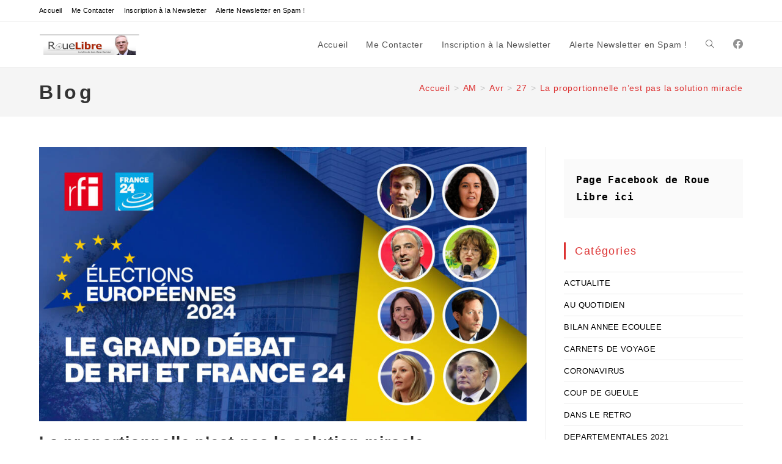

--- FILE ---
content_type: text/html; charset=utf-8
request_url: https://www.google.com/recaptcha/api2/anchor?ar=1&k=6Lc7PaQUAAAAAEH6LaJWpxOCcuvnjzw06FhkSL46&co=aHR0cHM6Ly9qZWFubWFyaWVkYXJtaWFuLmZyOjQ0Mw..&hl=en&v=N67nZn4AqZkNcbeMu4prBgzg&size=compact&anchor-ms=20000&execute-ms=30000&cb=kay5dyt67k7z
body_size: 49354
content:
<!DOCTYPE HTML><html dir="ltr" lang="en"><head><meta http-equiv="Content-Type" content="text/html; charset=UTF-8">
<meta http-equiv="X-UA-Compatible" content="IE=edge">
<title>reCAPTCHA</title>
<style type="text/css">
/* cyrillic-ext */
@font-face {
  font-family: 'Roboto';
  font-style: normal;
  font-weight: 400;
  font-stretch: 100%;
  src: url(//fonts.gstatic.com/s/roboto/v48/KFO7CnqEu92Fr1ME7kSn66aGLdTylUAMa3GUBHMdazTgWw.woff2) format('woff2');
  unicode-range: U+0460-052F, U+1C80-1C8A, U+20B4, U+2DE0-2DFF, U+A640-A69F, U+FE2E-FE2F;
}
/* cyrillic */
@font-face {
  font-family: 'Roboto';
  font-style: normal;
  font-weight: 400;
  font-stretch: 100%;
  src: url(//fonts.gstatic.com/s/roboto/v48/KFO7CnqEu92Fr1ME7kSn66aGLdTylUAMa3iUBHMdazTgWw.woff2) format('woff2');
  unicode-range: U+0301, U+0400-045F, U+0490-0491, U+04B0-04B1, U+2116;
}
/* greek-ext */
@font-face {
  font-family: 'Roboto';
  font-style: normal;
  font-weight: 400;
  font-stretch: 100%;
  src: url(//fonts.gstatic.com/s/roboto/v48/KFO7CnqEu92Fr1ME7kSn66aGLdTylUAMa3CUBHMdazTgWw.woff2) format('woff2');
  unicode-range: U+1F00-1FFF;
}
/* greek */
@font-face {
  font-family: 'Roboto';
  font-style: normal;
  font-weight: 400;
  font-stretch: 100%;
  src: url(//fonts.gstatic.com/s/roboto/v48/KFO7CnqEu92Fr1ME7kSn66aGLdTylUAMa3-UBHMdazTgWw.woff2) format('woff2');
  unicode-range: U+0370-0377, U+037A-037F, U+0384-038A, U+038C, U+038E-03A1, U+03A3-03FF;
}
/* math */
@font-face {
  font-family: 'Roboto';
  font-style: normal;
  font-weight: 400;
  font-stretch: 100%;
  src: url(//fonts.gstatic.com/s/roboto/v48/KFO7CnqEu92Fr1ME7kSn66aGLdTylUAMawCUBHMdazTgWw.woff2) format('woff2');
  unicode-range: U+0302-0303, U+0305, U+0307-0308, U+0310, U+0312, U+0315, U+031A, U+0326-0327, U+032C, U+032F-0330, U+0332-0333, U+0338, U+033A, U+0346, U+034D, U+0391-03A1, U+03A3-03A9, U+03B1-03C9, U+03D1, U+03D5-03D6, U+03F0-03F1, U+03F4-03F5, U+2016-2017, U+2034-2038, U+203C, U+2040, U+2043, U+2047, U+2050, U+2057, U+205F, U+2070-2071, U+2074-208E, U+2090-209C, U+20D0-20DC, U+20E1, U+20E5-20EF, U+2100-2112, U+2114-2115, U+2117-2121, U+2123-214F, U+2190, U+2192, U+2194-21AE, U+21B0-21E5, U+21F1-21F2, U+21F4-2211, U+2213-2214, U+2216-22FF, U+2308-230B, U+2310, U+2319, U+231C-2321, U+2336-237A, U+237C, U+2395, U+239B-23B7, U+23D0, U+23DC-23E1, U+2474-2475, U+25AF, U+25B3, U+25B7, U+25BD, U+25C1, U+25CA, U+25CC, U+25FB, U+266D-266F, U+27C0-27FF, U+2900-2AFF, U+2B0E-2B11, U+2B30-2B4C, U+2BFE, U+3030, U+FF5B, U+FF5D, U+1D400-1D7FF, U+1EE00-1EEFF;
}
/* symbols */
@font-face {
  font-family: 'Roboto';
  font-style: normal;
  font-weight: 400;
  font-stretch: 100%;
  src: url(//fonts.gstatic.com/s/roboto/v48/KFO7CnqEu92Fr1ME7kSn66aGLdTylUAMaxKUBHMdazTgWw.woff2) format('woff2');
  unicode-range: U+0001-000C, U+000E-001F, U+007F-009F, U+20DD-20E0, U+20E2-20E4, U+2150-218F, U+2190, U+2192, U+2194-2199, U+21AF, U+21E6-21F0, U+21F3, U+2218-2219, U+2299, U+22C4-22C6, U+2300-243F, U+2440-244A, U+2460-24FF, U+25A0-27BF, U+2800-28FF, U+2921-2922, U+2981, U+29BF, U+29EB, U+2B00-2BFF, U+4DC0-4DFF, U+FFF9-FFFB, U+10140-1018E, U+10190-1019C, U+101A0, U+101D0-101FD, U+102E0-102FB, U+10E60-10E7E, U+1D2C0-1D2D3, U+1D2E0-1D37F, U+1F000-1F0FF, U+1F100-1F1AD, U+1F1E6-1F1FF, U+1F30D-1F30F, U+1F315, U+1F31C, U+1F31E, U+1F320-1F32C, U+1F336, U+1F378, U+1F37D, U+1F382, U+1F393-1F39F, U+1F3A7-1F3A8, U+1F3AC-1F3AF, U+1F3C2, U+1F3C4-1F3C6, U+1F3CA-1F3CE, U+1F3D4-1F3E0, U+1F3ED, U+1F3F1-1F3F3, U+1F3F5-1F3F7, U+1F408, U+1F415, U+1F41F, U+1F426, U+1F43F, U+1F441-1F442, U+1F444, U+1F446-1F449, U+1F44C-1F44E, U+1F453, U+1F46A, U+1F47D, U+1F4A3, U+1F4B0, U+1F4B3, U+1F4B9, U+1F4BB, U+1F4BF, U+1F4C8-1F4CB, U+1F4D6, U+1F4DA, U+1F4DF, U+1F4E3-1F4E6, U+1F4EA-1F4ED, U+1F4F7, U+1F4F9-1F4FB, U+1F4FD-1F4FE, U+1F503, U+1F507-1F50B, U+1F50D, U+1F512-1F513, U+1F53E-1F54A, U+1F54F-1F5FA, U+1F610, U+1F650-1F67F, U+1F687, U+1F68D, U+1F691, U+1F694, U+1F698, U+1F6AD, U+1F6B2, U+1F6B9-1F6BA, U+1F6BC, U+1F6C6-1F6CF, U+1F6D3-1F6D7, U+1F6E0-1F6EA, U+1F6F0-1F6F3, U+1F6F7-1F6FC, U+1F700-1F7FF, U+1F800-1F80B, U+1F810-1F847, U+1F850-1F859, U+1F860-1F887, U+1F890-1F8AD, U+1F8B0-1F8BB, U+1F8C0-1F8C1, U+1F900-1F90B, U+1F93B, U+1F946, U+1F984, U+1F996, U+1F9E9, U+1FA00-1FA6F, U+1FA70-1FA7C, U+1FA80-1FA89, U+1FA8F-1FAC6, U+1FACE-1FADC, U+1FADF-1FAE9, U+1FAF0-1FAF8, U+1FB00-1FBFF;
}
/* vietnamese */
@font-face {
  font-family: 'Roboto';
  font-style: normal;
  font-weight: 400;
  font-stretch: 100%;
  src: url(//fonts.gstatic.com/s/roboto/v48/KFO7CnqEu92Fr1ME7kSn66aGLdTylUAMa3OUBHMdazTgWw.woff2) format('woff2');
  unicode-range: U+0102-0103, U+0110-0111, U+0128-0129, U+0168-0169, U+01A0-01A1, U+01AF-01B0, U+0300-0301, U+0303-0304, U+0308-0309, U+0323, U+0329, U+1EA0-1EF9, U+20AB;
}
/* latin-ext */
@font-face {
  font-family: 'Roboto';
  font-style: normal;
  font-weight: 400;
  font-stretch: 100%;
  src: url(//fonts.gstatic.com/s/roboto/v48/KFO7CnqEu92Fr1ME7kSn66aGLdTylUAMa3KUBHMdazTgWw.woff2) format('woff2');
  unicode-range: U+0100-02BA, U+02BD-02C5, U+02C7-02CC, U+02CE-02D7, U+02DD-02FF, U+0304, U+0308, U+0329, U+1D00-1DBF, U+1E00-1E9F, U+1EF2-1EFF, U+2020, U+20A0-20AB, U+20AD-20C0, U+2113, U+2C60-2C7F, U+A720-A7FF;
}
/* latin */
@font-face {
  font-family: 'Roboto';
  font-style: normal;
  font-weight: 400;
  font-stretch: 100%;
  src: url(//fonts.gstatic.com/s/roboto/v48/KFO7CnqEu92Fr1ME7kSn66aGLdTylUAMa3yUBHMdazQ.woff2) format('woff2');
  unicode-range: U+0000-00FF, U+0131, U+0152-0153, U+02BB-02BC, U+02C6, U+02DA, U+02DC, U+0304, U+0308, U+0329, U+2000-206F, U+20AC, U+2122, U+2191, U+2193, U+2212, U+2215, U+FEFF, U+FFFD;
}
/* cyrillic-ext */
@font-face {
  font-family: 'Roboto';
  font-style: normal;
  font-weight: 500;
  font-stretch: 100%;
  src: url(//fonts.gstatic.com/s/roboto/v48/KFO7CnqEu92Fr1ME7kSn66aGLdTylUAMa3GUBHMdazTgWw.woff2) format('woff2');
  unicode-range: U+0460-052F, U+1C80-1C8A, U+20B4, U+2DE0-2DFF, U+A640-A69F, U+FE2E-FE2F;
}
/* cyrillic */
@font-face {
  font-family: 'Roboto';
  font-style: normal;
  font-weight: 500;
  font-stretch: 100%;
  src: url(//fonts.gstatic.com/s/roboto/v48/KFO7CnqEu92Fr1ME7kSn66aGLdTylUAMa3iUBHMdazTgWw.woff2) format('woff2');
  unicode-range: U+0301, U+0400-045F, U+0490-0491, U+04B0-04B1, U+2116;
}
/* greek-ext */
@font-face {
  font-family: 'Roboto';
  font-style: normal;
  font-weight: 500;
  font-stretch: 100%;
  src: url(//fonts.gstatic.com/s/roboto/v48/KFO7CnqEu92Fr1ME7kSn66aGLdTylUAMa3CUBHMdazTgWw.woff2) format('woff2');
  unicode-range: U+1F00-1FFF;
}
/* greek */
@font-face {
  font-family: 'Roboto';
  font-style: normal;
  font-weight: 500;
  font-stretch: 100%;
  src: url(//fonts.gstatic.com/s/roboto/v48/KFO7CnqEu92Fr1ME7kSn66aGLdTylUAMa3-UBHMdazTgWw.woff2) format('woff2');
  unicode-range: U+0370-0377, U+037A-037F, U+0384-038A, U+038C, U+038E-03A1, U+03A3-03FF;
}
/* math */
@font-face {
  font-family: 'Roboto';
  font-style: normal;
  font-weight: 500;
  font-stretch: 100%;
  src: url(//fonts.gstatic.com/s/roboto/v48/KFO7CnqEu92Fr1ME7kSn66aGLdTylUAMawCUBHMdazTgWw.woff2) format('woff2');
  unicode-range: U+0302-0303, U+0305, U+0307-0308, U+0310, U+0312, U+0315, U+031A, U+0326-0327, U+032C, U+032F-0330, U+0332-0333, U+0338, U+033A, U+0346, U+034D, U+0391-03A1, U+03A3-03A9, U+03B1-03C9, U+03D1, U+03D5-03D6, U+03F0-03F1, U+03F4-03F5, U+2016-2017, U+2034-2038, U+203C, U+2040, U+2043, U+2047, U+2050, U+2057, U+205F, U+2070-2071, U+2074-208E, U+2090-209C, U+20D0-20DC, U+20E1, U+20E5-20EF, U+2100-2112, U+2114-2115, U+2117-2121, U+2123-214F, U+2190, U+2192, U+2194-21AE, U+21B0-21E5, U+21F1-21F2, U+21F4-2211, U+2213-2214, U+2216-22FF, U+2308-230B, U+2310, U+2319, U+231C-2321, U+2336-237A, U+237C, U+2395, U+239B-23B7, U+23D0, U+23DC-23E1, U+2474-2475, U+25AF, U+25B3, U+25B7, U+25BD, U+25C1, U+25CA, U+25CC, U+25FB, U+266D-266F, U+27C0-27FF, U+2900-2AFF, U+2B0E-2B11, U+2B30-2B4C, U+2BFE, U+3030, U+FF5B, U+FF5D, U+1D400-1D7FF, U+1EE00-1EEFF;
}
/* symbols */
@font-face {
  font-family: 'Roboto';
  font-style: normal;
  font-weight: 500;
  font-stretch: 100%;
  src: url(//fonts.gstatic.com/s/roboto/v48/KFO7CnqEu92Fr1ME7kSn66aGLdTylUAMaxKUBHMdazTgWw.woff2) format('woff2');
  unicode-range: U+0001-000C, U+000E-001F, U+007F-009F, U+20DD-20E0, U+20E2-20E4, U+2150-218F, U+2190, U+2192, U+2194-2199, U+21AF, U+21E6-21F0, U+21F3, U+2218-2219, U+2299, U+22C4-22C6, U+2300-243F, U+2440-244A, U+2460-24FF, U+25A0-27BF, U+2800-28FF, U+2921-2922, U+2981, U+29BF, U+29EB, U+2B00-2BFF, U+4DC0-4DFF, U+FFF9-FFFB, U+10140-1018E, U+10190-1019C, U+101A0, U+101D0-101FD, U+102E0-102FB, U+10E60-10E7E, U+1D2C0-1D2D3, U+1D2E0-1D37F, U+1F000-1F0FF, U+1F100-1F1AD, U+1F1E6-1F1FF, U+1F30D-1F30F, U+1F315, U+1F31C, U+1F31E, U+1F320-1F32C, U+1F336, U+1F378, U+1F37D, U+1F382, U+1F393-1F39F, U+1F3A7-1F3A8, U+1F3AC-1F3AF, U+1F3C2, U+1F3C4-1F3C6, U+1F3CA-1F3CE, U+1F3D4-1F3E0, U+1F3ED, U+1F3F1-1F3F3, U+1F3F5-1F3F7, U+1F408, U+1F415, U+1F41F, U+1F426, U+1F43F, U+1F441-1F442, U+1F444, U+1F446-1F449, U+1F44C-1F44E, U+1F453, U+1F46A, U+1F47D, U+1F4A3, U+1F4B0, U+1F4B3, U+1F4B9, U+1F4BB, U+1F4BF, U+1F4C8-1F4CB, U+1F4D6, U+1F4DA, U+1F4DF, U+1F4E3-1F4E6, U+1F4EA-1F4ED, U+1F4F7, U+1F4F9-1F4FB, U+1F4FD-1F4FE, U+1F503, U+1F507-1F50B, U+1F50D, U+1F512-1F513, U+1F53E-1F54A, U+1F54F-1F5FA, U+1F610, U+1F650-1F67F, U+1F687, U+1F68D, U+1F691, U+1F694, U+1F698, U+1F6AD, U+1F6B2, U+1F6B9-1F6BA, U+1F6BC, U+1F6C6-1F6CF, U+1F6D3-1F6D7, U+1F6E0-1F6EA, U+1F6F0-1F6F3, U+1F6F7-1F6FC, U+1F700-1F7FF, U+1F800-1F80B, U+1F810-1F847, U+1F850-1F859, U+1F860-1F887, U+1F890-1F8AD, U+1F8B0-1F8BB, U+1F8C0-1F8C1, U+1F900-1F90B, U+1F93B, U+1F946, U+1F984, U+1F996, U+1F9E9, U+1FA00-1FA6F, U+1FA70-1FA7C, U+1FA80-1FA89, U+1FA8F-1FAC6, U+1FACE-1FADC, U+1FADF-1FAE9, U+1FAF0-1FAF8, U+1FB00-1FBFF;
}
/* vietnamese */
@font-face {
  font-family: 'Roboto';
  font-style: normal;
  font-weight: 500;
  font-stretch: 100%;
  src: url(//fonts.gstatic.com/s/roboto/v48/KFO7CnqEu92Fr1ME7kSn66aGLdTylUAMa3OUBHMdazTgWw.woff2) format('woff2');
  unicode-range: U+0102-0103, U+0110-0111, U+0128-0129, U+0168-0169, U+01A0-01A1, U+01AF-01B0, U+0300-0301, U+0303-0304, U+0308-0309, U+0323, U+0329, U+1EA0-1EF9, U+20AB;
}
/* latin-ext */
@font-face {
  font-family: 'Roboto';
  font-style: normal;
  font-weight: 500;
  font-stretch: 100%;
  src: url(//fonts.gstatic.com/s/roboto/v48/KFO7CnqEu92Fr1ME7kSn66aGLdTylUAMa3KUBHMdazTgWw.woff2) format('woff2');
  unicode-range: U+0100-02BA, U+02BD-02C5, U+02C7-02CC, U+02CE-02D7, U+02DD-02FF, U+0304, U+0308, U+0329, U+1D00-1DBF, U+1E00-1E9F, U+1EF2-1EFF, U+2020, U+20A0-20AB, U+20AD-20C0, U+2113, U+2C60-2C7F, U+A720-A7FF;
}
/* latin */
@font-face {
  font-family: 'Roboto';
  font-style: normal;
  font-weight: 500;
  font-stretch: 100%;
  src: url(//fonts.gstatic.com/s/roboto/v48/KFO7CnqEu92Fr1ME7kSn66aGLdTylUAMa3yUBHMdazQ.woff2) format('woff2');
  unicode-range: U+0000-00FF, U+0131, U+0152-0153, U+02BB-02BC, U+02C6, U+02DA, U+02DC, U+0304, U+0308, U+0329, U+2000-206F, U+20AC, U+2122, U+2191, U+2193, U+2212, U+2215, U+FEFF, U+FFFD;
}
/* cyrillic-ext */
@font-face {
  font-family: 'Roboto';
  font-style: normal;
  font-weight: 900;
  font-stretch: 100%;
  src: url(//fonts.gstatic.com/s/roboto/v48/KFO7CnqEu92Fr1ME7kSn66aGLdTylUAMa3GUBHMdazTgWw.woff2) format('woff2');
  unicode-range: U+0460-052F, U+1C80-1C8A, U+20B4, U+2DE0-2DFF, U+A640-A69F, U+FE2E-FE2F;
}
/* cyrillic */
@font-face {
  font-family: 'Roboto';
  font-style: normal;
  font-weight: 900;
  font-stretch: 100%;
  src: url(//fonts.gstatic.com/s/roboto/v48/KFO7CnqEu92Fr1ME7kSn66aGLdTylUAMa3iUBHMdazTgWw.woff2) format('woff2');
  unicode-range: U+0301, U+0400-045F, U+0490-0491, U+04B0-04B1, U+2116;
}
/* greek-ext */
@font-face {
  font-family: 'Roboto';
  font-style: normal;
  font-weight: 900;
  font-stretch: 100%;
  src: url(//fonts.gstatic.com/s/roboto/v48/KFO7CnqEu92Fr1ME7kSn66aGLdTylUAMa3CUBHMdazTgWw.woff2) format('woff2');
  unicode-range: U+1F00-1FFF;
}
/* greek */
@font-face {
  font-family: 'Roboto';
  font-style: normal;
  font-weight: 900;
  font-stretch: 100%;
  src: url(//fonts.gstatic.com/s/roboto/v48/KFO7CnqEu92Fr1ME7kSn66aGLdTylUAMa3-UBHMdazTgWw.woff2) format('woff2');
  unicode-range: U+0370-0377, U+037A-037F, U+0384-038A, U+038C, U+038E-03A1, U+03A3-03FF;
}
/* math */
@font-face {
  font-family: 'Roboto';
  font-style: normal;
  font-weight: 900;
  font-stretch: 100%;
  src: url(//fonts.gstatic.com/s/roboto/v48/KFO7CnqEu92Fr1ME7kSn66aGLdTylUAMawCUBHMdazTgWw.woff2) format('woff2');
  unicode-range: U+0302-0303, U+0305, U+0307-0308, U+0310, U+0312, U+0315, U+031A, U+0326-0327, U+032C, U+032F-0330, U+0332-0333, U+0338, U+033A, U+0346, U+034D, U+0391-03A1, U+03A3-03A9, U+03B1-03C9, U+03D1, U+03D5-03D6, U+03F0-03F1, U+03F4-03F5, U+2016-2017, U+2034-2038, U+203C, U+2040, U+2043, U+2047, U+2050, U+2057, U+205F, U+2070-2071, U+2074-208E, U+2090-209C, U+20D0-20DC, U+20E1, U+20E5-20EF, U+2100-2112, U+2114-2115, U+2117-2121, U+2123-214F, U+2190, U+2192, U+2194-21AE, U+21B0-21E5, U+21F1-21F2, U+21F4-2211, U+2213-2214, U+2216-22FF, U+2308-230B, U+2310, U+2319, U+231C-2321, U+2336-237A, U+237C, U+2395, U+239B-23B7, U+23D0, U+23DC-23E1, U+2474-2475, U+25AF, U+25B3, U+25B7, U+25BD, U+25C1, U+25CA, U+25CC, U+25FB, U+266D-266F, U+27C0-27FF, U+2900-2AFF, U+2B0E-2B11, U+2B30-2B4C, U+2BFE, U+3030, U+FF5B, U+FF5D, U+1D400-1D7FF, U+1EE00-1EEFF;
}
/* symbols */
@font-face {
  font-family: 'Roboto';
  font-style: normal;
  font-weight: 900;
  font-stretch: 100%;
  src: url(//fonts.gstatic.com/s/roboto/v48/KFO7CnqEu92Fr1ME7kSn66aGLdTylUAMaxKUBHMdazTgWw.woff2) format('woff2');
  unicode-range: U+0001-000C, U+000E-001F, U+007F-009F, U+20DD-20E0, U+20E2-20E4, U+2150-218F, U+2190, U+2192, U+2194-2199, U+21AF, U+21E6-21F0, U+21F3, U+2218-2219, U+2299, U+22C4-22C6, U+2300-243F, U+2440-244A, U+2460-24FF, U+25A0-27BF, U+2800-28FF, U+2921-2922, U+2981, U+29BF, U+29EB, U+2B00-2BFF, U+4DC0-4DFF, U+FFF9-FFFB, U+10140-1018E, U+10190-1019C, U+101A0, U+101D0-101FD, U+102E0-102FB, U+10E60-10E7E, U+1D2C0-1D2D3, U+1D2E0-1D37F, U+1F000-1F0FF, U+1F100-1F1AD, U+1F1E6-1F1FF, U+1F30D-1F30F, U+1F315, U+1F31C, U+1F31E, U+1F320-1F32C, U+1F336, U+1F378, U+1F37D, U+1F382, U+1F393-1F39F, U+1F3A7-1F3A8, U+1F3AC-1F3AF, U+1F3C2, U+1F3C4-1F3C6, U+1F3CA-1F3CE, U+1F3D4-1F3E0, U+1F3ED, U+1F3F1-1F3F3, U+1F3F5-1F3F7, U+1F408, U+1F415, U+1F41F, U+1F426, U+1F43F, U+1F441-1F442, U+1F444, U+1F446-1F449, U+1F44C-1F44E, U+1F453, U+1F46A, U+1F47D, U+1F4A3, U+1F4B0, U+1F4B3, U+1F4B9, U+1F4BB, U+1F4BF, U+1F4C8-1F4CB, U+1F4D6, U+1F4DA, U+1F4DF, U+1F4E3-1F4E6, U+1F4EA-1F4ED, U+1F4F7, U+1F4F9-1F4FB, U+1F4FD-1F4FE, U+1F503, U+1F507-1F50B, U+1F50D, U+1F512-1F513, U+1F53E-1F54A, U+1F54F-1F5FA, U+1F610, U+1F650-1F67F, U+1F687, U+1F68D, U+1F691, U+1F694, U+1F698, U+1F6AD, U+1F6B2, U+1F6B9-1F6BA, U+1F6BC, U+1F6C6-1F6CF, U+1F6D3-1F6D7, U+1F6E0-1F6EA, U+1F6F0-1F6F3, U+1F6F7-1F6FC, U+1F700-1F7FF, U+1F800-1F80B, U+1F810-1F847, U+1F850-1F859, U+1F860-1F887, U+1F890-1F8AD, U+1F8B0-1F8BB, U+1F8C0-1F8C1, U+1F900-1F90B, U+1F93B, U+1F946, U+1F984, U+1F996, U+1F9E9, U+1FA00-1FA6F, U+1FA70-1FA7C, U+1FA80-1FA89, U+1FA8F-1FAC6, U+1FACE-1FADC, U+1FADF-1FAE9, U+1FAF0-1FAF8, U+1FB00-1FBFF;
}
/* vietnamese */
@font-face {
  font-family: 'Roboto';
  font-style: normal;
  font-weight: 900;
  font-stretch: 100%;
  src: url(//fonts.gstatic.com/s/roboto/v48/KFO7CnqEu92Fr1ME7kSn66aGLdTylUAMa3OUBHMdazTgWw.woff2) format('woff2');
  unicode-range: U+0102-0103, U+0110-0111, U+0128-0129, U+0168-0169, U+01A0-01A1, U+01AF-01B0, U+0300-0301, U+0303-0304, U+0308-0309, U+0323, U+0329, U+1EA0-1EF9, U+20AB;
}
/* latin-ext */
@font-face {
  font-family: 'Roboto';
  font-style: normal;
  font-weight: 900;
  font-stretch: 100%;
  src: url(//fonts.gstatic.com/s/roboto/v48/KFO7CnqEu92Fr1ME7kSn66aGLdTylUAMa3KUBHMdazTgWw.woff2) format('woff2');
  unicode-range: U+0100-02BA, U+02BD-02C5, U+02C7-02CC, U+02CE-02D7, U+02DD-02FF, U+0304, U+0308, U+0329, U+1D00-1DBF, U+1E00-1E9F, U+1EF2-1EFF, U+2020, U+20A0-20AB, U+20AD-20C0, U+2113, U+2C60-2C7F, U+A720-A7FF;
}
/* latin */
@font-face {
  font-family: 'Roboto';
  font-style: normal;
  font-weight: 900;
  font-stretch: 100%;
  src: url(//fonts.gstatic.com/s/roboto/v48/KFO7CnqEu92Fr1ME7kSn66aGLdTylUAMa3yUBHMdazQ.woff2) format('woff2');
  unicode-range: U+0000-00FF, U+0131, U+0152-0153, U+02BB-02BC, U+02C6, U+02DA, U+02DC, U+0304, U+0308, U+0329, U+2000-206F, U+20AC, U+2122, U+2191, U+2193, U+2212, U+2215, U+FEFF, U+FFFD;
}

</style>
<link rel="stylesheet" type="text/css" href="https://www.gstatic.com/recaptcha/releases/N67nZn4AqZkNcbeMu4prBgzg/styles__ltr.css">
<script nonce="HTf1X7T-gNHu90qpaRcRlg" type="text/javascript">window['__recaptcha_api'] = 'https://www.google.com/recaptcha/api2/';</script>
<script type="text/javascript" src="https://www.gstatic.com/recaptcha/releases/N67nZn4AqZkNcbeMu4prBgzg/recaptcha__en.js" nonce="HTf1X7T-gNHu90qpaRcRlg">
      
    </script></head>
<body><div id="rc-anchor-alert" class="rc-anchor-alert"></div>
<input type="hidden" id="recaptcha-token" value="[base64]">
<script type="text/javascript" nonce="HTf1X7T-gNHu90qpaRcRlg">
      recaptcha.anchor.Main.init("[\x22ainput\x22,[\x22bgdata\x22,\x22\x22,\[base64]/[base64]/[base64]/[base64]/[base64]/[base64]/KGcoTywyNTMsTy5PKSxVRyhPLEMpKTpnKE8sMjUzLEMpLE8pKSxsKSksTykpfSxieT1mdW5jdGlvbihDLE8sdSxsKXtmb3IobD0odT1SKEMpLDApO08+MDtPLS0pbD1sPDw4fFooQyk7ZyhDLHUsbCl9LFVHPWZ1bmN0aW9uKEMsTyl7Qy5pLmxlbmd0aD4xMDQ/[base64]/[base64]/[base64]/[base64]/[base64]/[base64]/[base64]\\u003d\x22,\[base64]\\u003d\x22,\[base64]/ChWTDkmvDmsOHWRQBRsKJw4VLw5TDslPDrsO6E8KiXDTDpn7Ds8K4I8OMCXMRw6guSsOVwp48G8OlCAYhwpvCncOrwpBDwqY1a37DrlsywrrDjsKTwr7DpsKNwo9nADPCl8KCN34swqnDkMKWITEIIcO2woHCnhrDqcOvRGQgwqfCosKpGMO6U0DCpsO3w7/DkMK0w4HDu25ew5NmUCxTw5tFaGMqE1rDi8O1K13ClFfCi3jDpMObCHPCi8K+Pg/Cim/Cj1hyPMODwpbCj3DDtWwVAU7Djl3Dq8KMwoM5GkYwfMORUMK0wrXCpsOHGibDmhTDqsOGKcOQwqnDuMKHcE3Dh2DDjw1iwrzCpcOLGsOucw1mY27CtcKKJMOSG8KjE3nCosKXNsK9eyHDqS/Dj8ObAMKwwo11wpPCm8Oew7rDshwbP2nDvVInwq3CusKdVcKnwoTDjyzCpcKOwrjDp8K5KWfCtcOWLHo9w4k5NkbCo8OHw53Dq8OLOWNVw7wrw6rDg0Few7waakrCuAh5w4/DpWvDghHDjsK4XjHDuMOlwrjDnsK/w4Y2TyEjw7ELLcOgc8OUCHrCpMKzwpTCuMO6MMOswqs5DcOJwqnCu8K6w49UFcKEUsKjTRXCh8OjwqEuwq1nwpvDj27ChMOcw6PCqyLDocKjwrDDqsKBMsOaZUpCw7vCuQ4oSsKOwo/Dh8K/w4DCssKJd8KFw4HDlsK3CcO7wrjDo8K5wqPDo0MtG0cPw7/CohPCt0Aww6Y6HyhXwpYVdsOTwog/wpHDhsK+D8K4FURGe3PCnsO6MQ9+VMK0wqgSJcOOw43DrU4lfcKGA8ONw7bDqzLDvMOlw7dLGcOLw5HDgxJ9wrfCtsO2wrcRATtYScOObQDCo34/wrYEw4TCviDCjynDvMKow4c1wq3DtlbCmMKNw5HCkjDDm8KbScOkw5EFf2LCscKlRRQ2wrNHw5/CnMKkw4bDq8OoZ8KDwp9BbhrDrsOgWcKvScOqeMO/wqHChyXCscKxw7fCrWROKEM9w61QRzHCpsK1AU1BBXFNw7pHw77Ct8OsMj3Cl8OODGrDgMOIw5PCi3zCqsKoZMKPcMKowqd/wpo1w5/DhR/ConvClMKYw6drZkVpM8KGwoLDgFLDscK8HD3DtHsuwpbCtcOHwpYQworCqMOTwq/DqSjDiHoyUX/CgSt7VsKiesOmw5Ape8KPTsOAM2Z8w5jChsOGTCnCksKcwpopeWDDucOdw6tRwqcrA8OxBcK+PgLCtWN7P8KvwrTDrztQe8OHPsKjw4sbTMORwo4+Ai8BwpAIMk3Cm8O/w6pnSwbDpEFMdTbCuRsLIMO3wqHCmlUYw6vDlsKrw6pQNsKyw4nDhcOXP8OOw5TDpj3DtD4aKsK+w64pw4EDAsKZwqcnVMKKw5HCsV9vMijDgTcTbFlWw4nCmXHCp8K8woTDjUJlC8K3fSzCpX7DryXDjCrDixHDp8KMw4/DoDAjwrpMCsOqwo/CjFbDlsOeeMOKw4jDqCQEbkbDicKBwoPDpH08BmbCpsKkUcKGw59MwpjDqsOwVX/CmGPDsBzChcOpwr3Cv2VfZsO8BMK/KsKzwrZ4wqTCjivDpcOLw7sHOMKvPMK1ScK/dMKEw4hkw79qwr19esOjwqPDkcOaw7ULwqLDk8O1w4t6wr8+wrsMw6LDi0d4w4QEw6TDgcOIwqLCpQbCnXPClzjDtSfDnsOhwqvDscKJwrRuLR4KGkZuFS/[base64]/CrRXCqjPDqFRfEixFVHjCoR9/HcOqworDqGLCgMKuVcO1PcOvw5XDm8KZEMK0w4Fiw5jDnnLCvsK+Vz0JFxFgwqRwLjgew7wkwo19JsK/EsKcwo1+ExHCu0/Du0zDpcO8w4hTJhJ0wo3DjcKxLMO9O8K1wqnCnsOfaE1PDgLCg33CrsKdeMOGZsKNCk3DqMKHFcOwSsKhMMOiw4XDp33DpBovUcOZw63CrkPDq2U+wpDDpsKjw4bCrsKlAHbCssK4woYIw7bCmcOfw77DtmnDrcK1wpnDjifCgcK0w5HDrHTDqcKXYj/[base64]/w6/DmcKIMiHCuXJxHRbCqGnDqcK+EGjDgVcxwqvCq8Kqw6zDix3Dj2UFw6nCi8KkwoMVw7HCpMO9V8O5IsKqw6zCqsOtIRkgCG/CocOeCcO+wqI1DcKWEFPDiMO3LsKyDz3Drm/[base64]/Cp2MJw7E5w4XCvHtSwqNhwpU9EEHDiERVJUhOw7TChMOZMsKDdVbDksO/w5xmw4jDvMOtK8KAwpR5wqUkE1BPw5R3Lw/CuHHCnnjDjinCshPDpWZcw5bCtznDucO/[base64]/R8K9XmzCuR3Du8K3wpHCpUJDw4/[base64]/Ch8O9EH96w406w5/Dp8ObwppWGiLDt8OsFmtbDUIhBcOywrFywrQycztKw4oBwpjCiMObwobClcOMwqs7c8KnwpsCw6nCucOnw4hDa8ONZxfDkMOIwqlHB8KRw7bCncOBcsKdwr59w4dLw5BNwpzDmMOFw4Yjw4nChl3Drlo5w4TDplzCqzx4UmTCln7DkMKQw7jCrmnCpMKPw5/CoEHDssOMV8OvwozCssODZCtgwrbCvMOtcEXDnlNdw6jDpS4twq4wcXbDuhM6w7YMNBzDtxHDgEfCr0BxHngPFMOJw4tSRsKlDTHDu8OlwqPDtcKxasO2YsKhwpPCkz3Dj8OgQ2pGw4vCri7CnMK/[base64]/CucOhwovDpAbCvh/ClcOjwo0Yw5hdwpAUwrTCusKDwqnClj1dw7ZGYGrDj8KWwoBlU18GelZeS2fDssK8UzE+GgVAacKBMMOWC8KEdg3DsMO4OAvCjMKtA8Kew57DljNbJQEUwoIdZ8Omw6/CgyNGUcKGXHTCn8OCwoEGwq4jJsO+UhnCpjTDlTgOw6Z4w5/CusODwpbCg0YZfVJeQcKRAcOxO8K2w4bDl3cUwoLCp8OwcT02e8O4HsO/wpnDpcOzDxjDqsOEw74Vw7YVbSDDhMKPSwHCjXBsw67CnMOqUcKRwozCkWsHw4PDg8K2WcOBC8OWwqIBEkvCpQs7d05qwqTCkxNAEMOBw6nDmRrDnsOyw7EyHSzDq2fCq8ODw49SHAtewrESd3zCuCnCuMOQUwYcw5fDhRo/[base64]/w7YZAAnDjXfDp8K+RxbDsnjDuGvDocOpMFBKNkojwoxgw5Yxwq1bQRcZw43DvcKtw7HDuhYVwqQSwrjDssOXw6AGw7PDlMOhf1QnwrZ1aCp+wrHCiVJCT8O+wqbCjmRIYm3CmUtzw7HCsVtBw7DCp8OaQwBffyvDigPCsxMqZy0Hw51/wpgiTsO2w4vCg8KPaEwmwqsMUgjCucOlwrN2wotrwoDCv1zCh8KYMk/CoRpYdcOiPCXCmjIMRsOpw7BvFlR+RMOtw45QJ8KeGcONHVx+BlbCh8OVbsOYcH3CgcOZORzCkAbCmxgcw7PDukEtSsO5wq/[base64]/ChcOOwothI0l+VB3CosK8J8KTYcO6w6ZHHgslw5Ezw5jCjE8Hw4rDscKAAcKLLcOMHMKZW2PCmmRMTnPDu8KKwqBpH8O6w5PDqcKnXVLClj/DkcOyDMKtwpY2wp7CscOtwprDkMKLWMOYw5rCvjY4U8ORwofCrMOXNg/DmUkiQMOXJmpyw6vDj8ONW1PDp3d6cMO3wrstU35vWj/DksK6w7RiTsO4DUvCvSbDvcKYw41Zwq8pwpvDuHTDkk4zwpnDqsKywrxQH8KNV8K1HCvCpsKQE1UOwr91I00ldUDCnMKLwpYmbUkAEMKpwovCjVPDi8Kiw6Bew5VKwoDDi8KURGVvRsOxCDXCvS3DusO6w6pUGlHCtcOZZzfDu8Kzw44ww603wqt/AlXDnsO8MMKPe8KycTR7wpjDqHF9c0jClHhhdcK4Vg1nwpTCr8KyEXDDlsKfN8Kcw7bCkcOHEcObwpQwwq3Dm8K9MMOBwo/CisOPWcKjMQPCtRnCl0kcScKhwqLDgcO+w70Nw5QWA8OPw6VrFGnDgkR8aMOXDcODCk80w4w0QsOkcsOgwqjCtcOEw4RERhLDr8OUwrrChUrDgjfDr8K3DcKawqXCl3/[base64]/DinbDkcKFwqjCp3nDrcO4w7nDsHrDmcOgw63CoCA0w6wpw4hRw7I/[base64]/CusKXK3/Cq8OvwprCocOwDRBcw6XDgSFhWDXDtVvDoFoPwpZtwq7DtcO/CWZiwpVRP8OWGgnCsUtBbsOkwpbDjSjDt8KfwpYFeg7CoEF6QDHDrAE2wpzDhG9ew7PDlsO2bUPDhsOlw7fDnWJJBVNkw55fbzjDglQWwpTCicOjwonDjErCrcOEbjDDj1HCnghAGhwOwqwzW8O/BsKqw5DCix/[base64]/BlJTJsKVw47DrnR/wo/[base64]/L8OxcE0Jw5HCh8KFw4plwqVLwrrCgMOfcMOvEsOzBcKnB8ODw4YyNi3DmG3DrcK/w6EOWcOfVMKKCyDDocK0wroUwrfCuwXDmlPCo8OGw7dtwrYgesK+wqLCj8OhOcKvSMONwozDjDMiw4p3Dj10wrFowoYGwrVuTiBBw6vCu3E1JcKSwo9EwrnDoRnCu080dXvCnHXCtsOTw6N3wpvCm0vDgsOTw7/DksKOaA8DwozCusO/VsOlw6rDlwzDmlLCmsKJw4zCq8K4Hl/Dg3rCsXjDgsKEPMORb0dHW3YZwpLCgyhBw6bCrsKIY8O3w4LDrGJKw518bcKXwqkaPBxDGQ3DuCfCg1swRMOjw5QnfsO8wo1zBTrCnDANw6TDjsOVFsKhRsOKdsOlwpzDn8K6w6dlwrZ1SMKqWE/Dn01Mw7HDgQ/DtipMw4kXFMOWwpF/wp7DnMOqwqZbdxgPwrfCnMOAaGnCpMKJWcObw6k9w5InAsOEBMO9E8Kuw6N0Z8OpExDCiX0cZlMlw4HDgF0CwrzDn8OgbcKQL8OOwqrDocOdDHLDjMORNFc2w7nCmMOtM8KdD1rDosKwXSXChsK1wqJzw593wqDDgMKWACN3MMO/d17CoHJwDcKDFhPCrcKGwqRpZjDDnh/CtGPClSXDtz4Nw4tbw5TDs3nCrREeMsOQZDg8w5vCtsKXDn3ChjTCpsOcw6NdwqYQw6gnTQjCnDHCtsKow4RFwrR4QF4gwpI8OMOuTMO5QsKywq5zw4PDoi8kw4/DnsKvRjzClMKow7xNwpHCkcKkDcO3UELCuCDDnz3DoGrCtBzCo1FHwrAMwqnCocOnw6sOw7ElI8OgJi56w4vChMOtwrvDkGdNw4w5w6PCpsOBw6FdNEPCqsKyCsO8w4N5w4DCs8KLLMK9MHNtw4MSOVE+w4/DtEjDvEXCn8Kyw6kDFXjDt8KeGMOmwqUtD3zDpsOtCsKDw4LDosOUXcKcRmcxScO8BhkgwojDsMKhPcOsw74eGMK4O2EiVnRFwqJmQcKcw77DlE7CrTrDqnxVwqTCtsOhw47DucO/fMOdGDQuw6Znw6gfY8OWw4xPN3RPw51DPgw7N8KVw5XDqsK0KsOIwofDslfDmBDCn33CuztdC8KdwoA2w4cZw5gfw7NLwpnCvX3Drlx9YAV1dGvDg8ONHsKRRmPDuMOww5QzLVoIFMO9w4gGUEtswqQmHMK5wqM8IA/CnkvCscKYwpRMG8KtCsOjwqTCpMK6wo8xOsKBdcOLPMK6wr0cAcOPNRt9EMK6HU/DusOiw6F1K8OJBCjDk8Kjwo7DjsK3wptlJEhJCBEPwrzCvH5kw7MfY1/[base64]/a8OcLjbDiA4fw4EqIcO2OMOgwooPRiQSW8K3BQ7DlgRpXCnDiG3CsjwxZMOIw5PCiMK9SglQwo8FwptJw4pURkwEwqw2wpXCtSPDm8K2HEQsIcOxOyIbwokge18vJQ4kQTotL8KhYsOgUMO3MlrCnRrDpChNwoAGCSpuwqjCq8KTw7nDk8OuY37Di0Zgw6p0wp99T8K/DAPDj1ApTsOPBsKZw5fDv8KGUG5APMOYE0B+w5LCkFowOn1MYkAWWkcsK8KGdcKIwo8PM8OXU8O4GsKuJcO/H8OfGMKXNMOEw6U8wpsAQ8O/[base64]/Cuz/[base64]/CrcKiw4B4fS7CqMOiwpjCmi1cSzZpwq/DgGxtwqHCrDDCqsKtwro6fwbCuMKYFgDDu8KFQWTCpTLCsVhASMKtw77DmMKqwrpTMMKBdsK+wowiw7HCjn9CNcOMUcOBcQEzwqXDjHRLwpIQBsKBfsO6MmfDj2YpPsOxwrTCnBzCpcOubsO8emEZXnckw44GGQzDpTg+w7rCmD/CrnFwSHDDuCDCncOfw4Uzw4DCtsKZKMOLTi1KWcOIwr0rM2TDjsKyPsOTwrnClBdQB8Opw7YuRcKew6MCUmUuwoR9w7bCs2prTsK3w57Cq8OBdcKow5dLw5tiwq18wqNkF3hVwoHDscOPCAvCoS9ZUMOvTMKsA8Oiw5EcKTHDosONw47CmsK/w7nDvxLDqDPDjSfDsjLChSbCnsKOwo3DkU7DhXlTacOIwqDCuyHDtU/DpEc7wrEwwoPDp8Kyw6HDmyQKdcOiw63DlcKdWsOGwqfDq8Krw4nClQgXw4xtwoRzw7tQwo/CtDIqw7BYH3rDnsOEShbDg2zCoMOwJsKUwpZtw7I7ZMOhwo3DtsKWLFzCpSk8OybDjEcCwr4hw6LDm2gjXlvCgkggOcKjTzxMwoYMIyxLw6LDh8KCNRZSwoluw5p/w7w3KsOJZMOYw5zCmcKEwrrCqcO1wqJnw5rDvxBAwr/Dk33CusKKBTDCi2bDgsO9LMO3ehIgw4gsw6QLKXfCtyc7wo04w74qAls0LcO7G8OpF8OAGcO5wr9ww57Ck8K5FFLCsH5xwqJTVMKDw47DlgNHXVPCoR/DuGMzw7/[base64]/UsKNwqDDlT9Qd0sPwr4bBEvDpCjCmDtzSMO5wrkhw5LCpn/DiWfCoyfDuWzClG3Dh8KYU8KIXxY2w7YpISxfw6Ajw48PL8KzbRYmSgYZJgwawpDCmGTDl1nCusOSw7l/wqonw7LDj8Kcw4lrU8OuwqrDjcOxKjXCq1PDp8K1wp4ywoMAw4UTD2XCs01sw6cTaBbCs8OtQMKqW2bClkU/OsOYwrsVbkcgJsOBw5TCuyAowq7Ds8OZw43DpMOrIAJgT8K5wo7CmcO/cQ/Cg8Kxw6nCtyPCh8Kvw6LCocK1wp0Qbi/CvcKcesOBXibCvMOewrLCoAoGw4HDoWklwqbCjQwjwoXCosO3wpF3w7orwo/[base64]/Ch8Oybz85BsKfw5opwqITdMOWwopkw4hUwrdtWsKmOsK/w6VKVC1Aw6FtwoDDqcOqYMOzSwbCtcOJw4Juw4bDncOFd8Oxw4vCocOAwpEnwrTChcK7AQ/DhFQjwpXDpcOsVUkyWMOoCxTDscKqw7dww7DCj8OWwogaw6fDiXlwwrIywpxnwp0sQAbCiU/[base64]/DqndIwqHCnWFJw6vCjCgNwp1Uw4BAwolIw5V3w5piDcKmwrnCvFDCu8OgFcKyT8KgwrHCkRVzdD8NXMOGw5LCvcOXBsKqwoRhwp09MAJKwozCvF0cw6HCmAZDwqrCgEBTw4YVw7TDiC4VwrQBw7bCn8KdcG7DuBlfI8OTHMKNwo/Cm8OLcRsuHcOTw4fCsAjDpcKVw6/DtsOJZcKcKSwGZS0Gw6bCiillw43Dv8KiwoZCwoc+wrnCoA3Cn8OIVsKHwoJaUjUtJsOywo0Jw6bCjMOfwpFrEcK3AcKiQkLDkMOVw4HDmA7DoMKgXMOyIcO7NR8UfBw3w41Iw49qwrTDozzCsFoxJMKtNAXDrXMhY8OMw5vDgUhAwqHCpBlDYRXClFHChWkSw6Q/S8OAawovw48END9SwozCjkjDo8O+w5R3BMO7BsKCCsOgw5hgHMKIwqjCuMO4e8K4wrDClcKuCgvCn8KGw75iKUTCrxDDuAEJTMO6WHViw7nCpD/DjMOOUU7DkGhlw48Two7CvMKOwo/CtcKdXgrCl3zCqcKmw4/CmsOjQMOew4sXwrHDvsK+LU4HRj0eD8KWwqjCiXDDuVnCoSAEwoIgworCg8OoFMKOBQzDsggoYMO9woLCsExwd1Iiwo/CkzN5w4ZrYmLDoizDmX8efMK5w4HDmsKEw4E2H3/DvMOkwqjCqcOMA8O6UcOnSsKfw4PDuFrDpB/DnsO+FMKbaAPCtglRLsOVwpAuH8Oiw7QwNsKZw7F9wp58KcO2wpHDn8KCbjk1wqbDm8KqGTvDswfCv8OoIX/Dn3ZqAHBUwrjCnADDlT7DuB01dWnCvRjCtkpsTBJ2wrfDscKeXx3DngRdSzBSUMK/[base64]/DtFnCi3NINsK2Z8OMw7xow44rwpk7OynCtcKLWzDDicKBWsKhw7NPw4lFJcKiw4fCrMOywofDkQPDrcKHw4LCosK+ajzCrSkmKcOUw5PDgMOswphlIi4BDSTDszk5woXCoWgBw7XDqcONwqPCk8OXw7PDmEjDqcOzw5/[base64]/CtsKZw4XCpCZmIsOww6smTEbCpsKeCDM7w6NUK8OdTzFIE8O8wqVFC8K1w6fDrnrCtMKGwqAtw6BkAcObw5FmVFQlGTl/w4x4X1TDkHApw73DksKwC0UBbcKLB8KMCCpewrbCu3xkVlNNDsKMwqvDnDUzw6hbw7p6PGjDpk/Cm8K1G8KMwqPCjMOywrfDm8OlNj/CksKZRjLCn8ONwq9YwpbDusOlwodYYsOowoAKwpUwwoHDnlF7w7c5XMOIw5sTAsKawqPCisO6w7pqwqDDmsOpA8Kqw6tOwovCgwE7FcOFw7I+w5vCqFjCpTrDsxEQw6hzRSzDiW/DiTdNwrrDjMOhNR8jw50ZDRzDg8Kyw7fCiSLCuwnDphjCocOOwpdBw6Yyw7LCr3jDucK1eMKfw709aGxtw6YbwqdJC1VTeMKBw4RDwqnDpyEhwpjChGHCmVnCk0J/wpfCisKRw6jCtCsGwol+w5RSEsONwo/[base64]/[base64]/w7TDn0FRw79twrYnw5vCuks/DsO4woHDiFE7w4LCmWPCqMK9GlXDt8O7EWhFYlUhGsKSwp/DiSTCoMOOw73DinjDi8OOSSnDhyJnwo9Bw65BwqzCkcODwoYrFsKtZBTCuhPDvRLChDDDgEApw6PDnMKGJg4Kw7YLTMO/wpEmX8OZXEJpYMKtNcKfRMKtwobCmmLCgm4cMcO3JTbCrMKvwpjDgVc7w6lZDMKlNsOBw7HCnBYpwpXCv2lQw5HDscKMwp/DosO9wqrCslHDhBh1w7rCuzTCl8K/[base64]/ThJpMzlHH8K9woLDnxlYw5/DmwrCiFnDnw01worCssKFw4NWbygdw5bChUfDpMKMIB0rw6pbPcKAw7Yzwoh7w4PDvAvDrBxBw4cbwpQRw63Do8OuwqvDhcKuw6EnK8Kiw6bClTzDrsKQUhnCmVXCqMOvMSbCj8K7RlvCh8OvwrEMCGA6wqrDtyobecOtE8O+wrzCv3nCtcKWRMOwwr/DgRNlJTnCmUHDhMK0wq0YwoTCksOzwprDlxDDgsOTw4rCr0kywpnCqxjDhcK4Aw4YCDLDkMKWViXDqcKrwpsKw5DCnGYIw5Q2w4LCsg/CsMOew4XCr8OHMMOWAsKpBMOkCsOfw6N5S8Otw67Dh255c8KCMMKPRMO2K8ORIS3CqsK0wpV8W1zCrRvDicOTw6/CqzoBwoEIwoHDojrCr2AJw77DjMONw7LChRglw61JE8KrKMOOwqlYXsKwGUcdw7vCgR7DssKmwow4McKMIiAcwqYAwroRJx3Dvgsww5w6wo5nw63Cvn/CiCtcw7HDoBkgFV7Cv2VGwrXChUrDvGbDoMK2XWsDw4rCoCXDrxTDh8KIw7XCi8KEw5JLwoNROW3CsD5zw6LDuMKmL8KAwrDCvcK8wrgMXMKYHsKgwptbw4U6diAoRkjDtcOGw5XCoxjCg2fDumjDqXQEdFoDZS/DrMKjYVJ2wrbCgsK6wpsmB8OlwqsKanXCjBo1w6nCrcKWw47Dk1YDeA7Cj25gwpYNNMOZwpTCjTbDtcO3w64Bwpo/w6Byw6Ezw6rCocOlwr/[base64]/C1wKwqpDfsKsd8KTw6Y0wqPCsMOmaTpDw4ETwo/CmSTCk8OSd8OhJBnDrMOCwoRTw64qw6HDimzCmkt0w4E8BCHClRcmA8ObwrTDtQsZw5nCtcO1eG4Uw6zCi8Oew43DgMO+cT0LwrMrwp7DsyUkTwnCghLCusOEwrHCvRhOK8KMBMOPwrbDqHTCt2/CqMKPJkonw6h6CUPDuMOOcsOBwq7DsUDCmsO9w7ZmY3lnwpPCh8O4w6o7woDCpzjDjQ/Dih4xw7TDtMOdw7PDrMKhw7DCvjEPw60pbcKYKkrCpDjDpXogwoAxPVYcEsKqwqpHGlMASlbClSnCg8KLOMKaSUDCojkyw4lfw5fCnU1+w6UQYTvCn8KzwoVNw5HCosOPYlw4wqjDosKDw7BdMMOjw7RQw77DucOSwrYDwot/w7TCv8O7cSvDjRjCt8OAYWpQwppQI1HDs8K4D8K3w5F3w7dZw7zDncK3w4tIwo/Ci8OTw63Cg2N3UE/CrcKiwq/[base64]/DrXZKwpPDjcKMPx7Dv8Ohw6FkJ8K9HhkeAsKqA8OSw4bDtDcNHsOiM8Otw5/DgkLDn8O3fcOOARzCrsK+LsK3w6czfjg6RcKdHcOZw5jCtcKHwoV3asKJV8OGw7phw67DmMK4BhLDnAgzwolvVn1/w7jDjTvCocOVUl9pwpJcMXjDnMO8woDCjsO7wrbCt8KuwrfDmwQ5wpDCqFvCnsKGwog0QSLCmsOqwq3CosKpwpJnwo3CrzgrVEDDqAnCv0wCSWPDmggqwqHCgCwgM8OrXHxmXsKjwr/DisOmw47DqUMtY8KCCMK6E8O5w4QXA8K1LMKcwoDDv2rCqMOYwop3wpXCgWIdTFDCjcOUwqFQHWdlw7Ryw7JhYsK0w4PCk0Yjw6EUGg/[base64]/O8KceirDvsO0JSDCgMKFw7zDhsKkLsOBwoPDp2/Cn8KQw53DryXCnGLCgMKHHcKVw4EXczlswpYqPRM2w77Cv8K0wofDlcKswprCm8OZw7tRf8Ocw6jCiMO5wq1hTCzChFwdIGYRwpEaw4FBwr/[base64]/[base64]/CiEtbF8KVwr12PCw3EMOVw6LCk3LDkMOuw57Dq8O3w5/Cp8KnMcK9ejENX2nDq8KDw5ExLMO5w4bCoE/CvcOOw6fCoMKCw6rDtsKXw4/[base64]/[base64]/CssKsTTwewpVWwqMACWJmR8OcCwDDr8OSwqzCm8KawpnCkcOQw6vCpGjClsOSKXHCqyIpRVJpwr3ClsOpDMKEW8K2cGDCs8K8w5UyVcKDCWRxCsKtTsKlRRPChm7Ds8OIwoXDmsOWDcOawoHDusKNw7DDg288w7wNw5obG20qXiNfw7/[base64]/[base64]/DlcOWbE9Pfidew5NqwqvDu8Khwp06w5jDjDoqwqzDpcOVwq3DiMODwp7CscKFF8K5OcKKZGA4acO/O8KsD8Kmw6MWwq98aQwrdcOGw6Azd8K0w5HDv8OOw54zFx3CgsOmMMOFwqPDtmPDujQ1wpI6w6R1wrQiMMO9Q8Kkw68xQHvCtFbCpHPCq8OrVTs+bDITw6zDsEN9HMKmwp5Fwr4owp/[base64]/DhA1NVsKXJMO9wqzDjsO1w7MHAXxZRlEVV8OtQsKOPcOwB0HDjsKqN8KkDsK8w4HDhRHCulFsUWEbwo3DqMKWO1PClsK+Mx3ChMK5c1rChhTDuSzDhCrDoMO5w7IGw4HDjgdBXzzDi8OoWcO8wpRgcRzCkMK+UBElwq0cfRYcHGoww7fCmMK/wo5bwoXDhsObW8OHX8KTBi3CjMK3fcOTMcOfw7xGAivCi8OtNcOtAsKLw7FJOmxTwqnDmA02CcO4wq/DjcKZwrZOw63CuBpYAhhnP8KiGsKww489wrYgTMKcbUlywqnCjkvDs3zCuMKQw7rCkMKcwrotw4N8OcOew4DCisKLdjrCrCZGw7TDiF1hwqYUFMOlCcK3JAElwoNbRMK+wq7ClMKpFsO/[base64]/DkTXDvVjCmFnDkxnDozvDk8O6w6hVw4fCkcOOwphawrpFwocCwoUFw5XDpcKlVBrDjh7CnCrCgcOjdsOPQMKEBsOoTMOcHMKmCBpbYBHCmMOnO8OGwqtLGgYgD8ONw7xbPcOHEMO2NsK5wrvDpMOzwp8uaMOWO3nCsSbCo0rDsWvCmE0ewpdIeyszTsK/wrfDr1TDmCtVw5rCq0HDmMOve8Kfw7F0wo/Du8K/wqsSwrjCtsKRw5JFw7VJwojDmMOtw7nCsGHDgU/CvMKldQDCiMOeDMOEworDplDDqsKGw5VxcsKsw7YMO8OHbMKjwoMpMMKSw4fDo8OqVhjCp3XDs3IswrMCe1tgDTTDq33CscOcXzpTw6EXwotpw5vDvMK6w5smA8KEw6hZwpwYwpHCkTTDoW/CnMKxw6HCtXPCs8OdwrbCi3fChMOxZ8OiMCbCtSfCiwjDjMOcd1FBworCqsOyw4JnDVJCwqbDnULDs8KfUzvCvMOhw47CtsOAwrbCg8K9wog3wrnChG/Cmz7Ds1bDgsO9LxjClMKLPMOcdsKhG2djw7zCg2PDn1ZQw4XCjMOlwoJwM8K6fj1xAsKXw6oawr3DnMO1AcKIYjprw7zDrUXDjAlrNh/Cj8OdwpRPwoNiwr3CvyrCrsOrV8OkwpgKDsKmHMKaw7bDnG8dY8KAVWDCq1LDsikbH8OOw47DmDw1XMKUw7xILMOvHybDpcKvYcKvEcOdSHrChsOCBcK8HH0LOFvDksKNOcKHwrl5K0pew44PdsK/w6XDp8OCK8KCw6x3eFDDimbCnFYXCsKCLMONw6fDhQnDjsKUO8OwCGfCvcO3G20KZDTDmyTChcOLw53DqCjChkhKw7pPUgIIDVhtV8K1wpbDuRPClArDjMOEw48YwrZww5Qqe8K5K8OGw5V5RxEdZHbDlFcCJMO6wqhAwr3Cj8ONWsOXwq/CncOSwpHCuMOtJMKhwoRjVsO/wq/Cj8OCwofDlMOBw5s7IcKAVcOWw6DDiMKfw51Jwq3Cg8OXHwh/Fj4DwrVob0ZOw7A3w7ZXXE/DgcO0w4xdwoFHGgjCncOGVB3CggNbwpPChcK+QCTDoiIWw7XDtcK6wp3Ds8KCwpcXw5hSBHpWAsOQw47DiU3CuWxXTA3DoMOcf8OAwqjDrMKuw6/[base64]/JsO1wqfCo8KiecOWUcOpK09nJR5iBShdwrTCujXClwd9JgnDksKIF3rDmcKvSXjCiDoCRsK9SwnCmsKSwqXDtFtLeMKMO8OAwoMVworCi8OCYGMkwpPClcOXwoEGQDTClcKSw7BMw67CjsOKAcO4UiMKwoPCtcOKw7ZPwpjCmgvDqhMUKcKjwqk/PmwPNsK2cMO7wqTDhcKBw5/DhMKyw4tqwpnCs8KiJsOEX8OnZ0HCosO/wrIZwp5VwpAdHBzCvTnCsX1dF8O5PVvDrsKbL8K9YHjCg8OvGMKjekDDvcOvPwvCrwnDqMOiOMKKFgnDm8KGQGU/YFNAAcOAAXxJw6JaAMO6w6hFw5bDgSMLwrvDl8OTw5bDrsOHHcObSHk0GhwDTw3DnsOiNWFeIMKRVnzDt8KUw4HDqXdOw5zClsOsXygAwqsVBcKTesOHZBjCscKhwooKPFbDgcOXE8K+wo01wpbDh0zCikDDnS1JwqI/woDDusKvwrAMKyrDnsOaw5DCpRRfw6DCuMKiG8KZwoXDryjDiMK7w43Ck8KWw7/CkMKawr/ClE7CjcO6wrxmPTMSwqHCpcOMwrHDnzEOZirCg2hqe8KTFsOmw77DssKlwo1FwoVNUMOBdQXDiQfDuljDmMKvJsKzwqJnPMOvH8K9w6HCosK5E8OqScO1wqvCh05rCMKsUG/[base64]/w6rDrjXDk8OQw6/Dm2nCsMOuwqwzHVLCo8K/[base64]/DmMKtw58wDcKiHMOqwo8GA15mPkcmWsK9wqAaw7vChgkjwpfDgXpdXsKYO8KLUsKLf8Kvw4ZBEMObw7ojw5zDkgIZw7MoTMK7w5cuejdJwpIaLnHDqFFYwp8iEsOUw7fDtMK1EmlEwr91EiHChjDDrcKWw7YowqFSw7/CtlvCtMOowrrDocOnWTgHw7rChmPCo8OMfRrDmsObEMKfwqnCojTCqMO1CcONO0HDhk1Pwq/DlcKUTcOVw7vCs8O8w4PDuD1Swp3CkR1Ew6ZLw7Zmw5fCqMKxLTnDp2hfHDAReGRHaMOjw6IfKMOkwql/[base64]/CuW/Co8OyGTlzScKAZT53wp83wp7CosKkE8K/K8OhAg1WwqTCgVYLbMKYw7LDgcOaIMOLwo3DkMO9aS4ZPsKBQcOswq3CuCnCksO0dTLCq8OsbHrDgMOnaiMrwoVEwr0rwpPCt1fCp8Khw6xvcMOnS8KOEsK/[base64]/DiATDv8Klwr1JKsKWw6lDw5JmwqJ4w6xVwrsTw7jCkMKWEF7ClWdbw5c3wqXDqVDDkFFkw4BEwrh9w74LwpnDrQ0tdMKQdcOpw6TCgcOEw7ptw6PDmcO0wpDDhlUCwpcOwrzDjA7CoSjDp3jCs3jCpsKxw7/Dl8KMGHccwrZ4wrrDn3DDkcKWwqLCgkZBJ0XCv8OgeE1aHMKBZAIIwpnDpjHCssKcFGnDvcOfJcOKw5rCh8Oiw4nDsMKHwrXCkGlJwqQ6BMKJw4ICwpIlwoLCpFnDq8OffgXCo8OOb2nDsMOKdmdtDsOKFcKQwo/CvcK1w6bDmkQKGVHDq8KCwpBnwpXDg1vCuMK2w4jCp8OzwqkTw6PDoMKTXh7DlwYBEj7DoXFYw5RYGGrDvTvCk8K/[base64]/DsnM9BcKEw7TDhcOIwr/DpcK/IcOAwpLDvGsZdjHCvgnDpB8NKcOTw5jDnwbDglQXLsOGwot+wpVDfDvDt35qS8KgwqnDmMK8w6NjKMKGKcO6wq9JwqENw7LDlcOEwopecXLCvMO7wo0ewqcNFcOmesKmwo/DjwUhKcOuQ8Kow67DqMOOUj1Aw5DDgA7DhRjCnStKJEouNjnDmsOoNw0Vw4/[base64]/DljvDp8K+w7d7UcKQWG5veMK9TcKANAx3HBnCtXzDoMOyw6DCkiMJwoIqTiMbw5Anw61Mw7vCgz/Di3F8woAiS0vDhsKcw4fCkcKhMAtic8OIRkgnwotKOMKLf8OdL8KowppXw63DvcKmw5dww490HcKIw6bDvlHDtA5Aw5HDmsOgHcKVwqN3S3HDlwXCr8KzB8O3AMKTMB7DuWglEsK/w43DvsOrwrZtw4/CpMKmCMO9EFZ9PcKOFHNrai7Ch8KjwocxwpTDql/[base64]/w5/Dg2XCvMOQw53Du8Otwr4HUFA7wo3CkFTDr8KJUEBYXsKuVAVRwr3DtcOQw7TCjwdewrVlw69mwrrCu8O9WVUHw6TDp8OKScOlw6lIHxTCg8KxTzQWw6JjYsKiwrzDhmXCukXCh8OmPkzDtMOcw5TDtMOlY2PCn8ORw7wBZkHCgcK9wpVUwoHCnXN+Cl/DsDTCssO/bBvClcKqI153EsObcMKiJcOxw5Ykw4zCp2tEDMKVDsOpOMKGEcK6BTjCrmnCo0rDhcOQEMO/[base64]/FMKNwoY6BMKdHsO/wpvChl7CpRJCMsKnwroCIiV8WSQiCMOZZkDCsMOWw78Xw75RwrZjByvDmQ/Cn8Okw7TCnVgMwovCumZkw4/DvxHDhyl/DmTDi8K0w6bDrsKYwoJ2wqzDtRfCmMK5w4DCsz7Dnx3CqMORQwtMG8ONwrhEwqbDh0USw6hOwqlOEsOGwrsJQ33CoMKswq06w75PU8KcF8KhwpAWwpwcw6UBw47CrQjDrsOsXH7Dp2V7w7rDnMKaw612CB7CkMKFw6B0woNzWjHDh2xowp/[base64]/[base64]/CsFrCkkXDgsOnDAMEwrxgQTJpdcK3wo3CsMOSa2PCkShxcCIHZnLDmk44aDnDrnbCrBVhF0rCtcOcwofDgsKIwp/CrngWw6/Co8KJwpgyBcO7c8KBw4Y9w7d8w4XDhMOgwop+LWRCUMK9VA0Ow44owoFzRjcPYBzCqi/ClsKVwoc+HRcpwrPCksOqw7x0w5LDiMOKwq0KZMOJGnzDmDdcSXzDty3DpMOxwrhSwqNCOXRyw53CiUd+Z0gGecOpw63CkhvDjsOWW8OaVCkuYnbDmxvCqMOsw4jCrwvCp8KJSMKWwqggw4nDpMO2w4kDMMO1M8K/wrfCvgMxFQnDuH3CglvDm8KCJ8OqITU/w7ZcCGvChsKGGsKPw7Fzwo82w5UKwpTDmcKrwrTDvCM/N2zDkcOIw5TDqsOdwofDjS5+wrJvw57DrVLCm8OZO8KRwrbDnsKdQsOfDmIjCsKqwrDDjFbClcObfMKrwop/wolOw6XDrsORw7LCg2DClMKHacKtw6rDkcOTZsOAw6t1w4Aww7MxS8Kywpkwwqk/b1XDs1/DlcOHT8O9w7fDrELCnitfVVbCucO/[base64]/CrzY4S19mw5gAwqLDt8K4wqQzbMOLw7DCsgLCmBbDiEDClsKWwoB6w7bDmsOqR8O6RMKOwpg0wqYDFhTDk8OKwrrChMKlHmLDu8KIwp/DrTszw4EBw5MMwoBXA1xXw4PDo8KtfSJ+w61+WRJcHcKjasORwqkueUPDv8O+XFDCuX18C8OTOkzCvcO6BcOgRjA5c1DDv8OkSVgYw6XCtBHClMO4OijDrcKfUWNEw5V7wrc/w7ROw79lWcOKBVvDjMOdEMOEMHdnwqnDm03CvMOZw5F/w7AKYcOWw4wzwqNJwo7DlsK1wp88IyB7w5HCk8OgZsK7diTCpB1yw6PCjcO7w6YxNiBOwobDlcO0eU9vw7TDucO6VsOIw5jCjUxUdhjCn8O5K8Kaw7XDlh7DlcOlwqbCn8OiVnxEecKvwoomwoLCgMK/wqHCoC/Dm8KowrBsKsOfwq1hAcKXwosqfsKEK8K4w7VlHsKgIMO/wq7Dhl4+w6llwpwnwrEfNMKsw5BDw6gqwrZewpPCqcKWwrt+GSzDtsOVwphUasKKw4FGwoY/w5HDq0HCiVsswrzDt8K0wrNTwrEYcMKFacOjwrDCvgjCrwHDtU/DocOrWMOfdsOeCsKwYcKfw6BVw63DusKZw5LCssKHw73DrMOOFCIow6d+LMOVCDHDksKUUgrDo3ohC8OlM8KQKcKUw4tAwp8Tw6JewqdwNFYoSxnCjCM4wpfDrcKBfA7Dj1/DhMOWwqg5wpPDhA3CrMOuSMK5YRsVXcKSQ8Kjb2LDrHjDtQtCIcOQwqHDjsKCwrLClD/[base64]/DsWxewpzCusKgwonDs8K/w7/DtsOcw7YCwq/ChjXCk8KYa8OFwptOw6dTw6cUIsKFSWnDnT9twobCjcK/S3vCgzxawrAjM8OVw5LDoGjCgcKCUgTDhMO+e0TDhsKrFlTCgnnDiVgnScOTwrl6w5zDgS/[base64]/woNIQcKhX8KtNE7Dr8ORwpLDh3JAwr/[base64]/Ds0PCty3CgsOEwqkbwrPDi2HCi8O/XsO2LDzDisOaXsKxKsOhw4QJw7Rsw4ArSmDDsG7CqXXCj8O6DxxjUxnCpUkxwrQiPijCj8OmQiQ2asKpw5R0w6vCk2zDucKCw4xfwoXCk8OAwoxIUsKEwpBQwrfDscK0IhHCsW/DtMKzwqt+dVTCncO/ZFPDkMOlFMOeaSNXK8KowqrDuMOsElfDlMKBwqcbR0LDtcOWLTPCksOhagbDpcKjwo56wpnDr0/DlTJQw7U+SMOtwqxZwq46LMOxXXUsaHsQVMOHDEIsa8O0w5MHQR/Dk0LCuDs4US05w4bCusKgEsKpw754LsKywqkrfQ3ClE7Ctlx6wrZww5HCmELCnsK3w6LChRnCgHDDrDMXJsKwL8K8wpJ5RHvDlMOzAsOdwpjDjwlxw6nCl8K/c3AnwrgbDsO1w4dDw6rCpyLDoUrCnEHDnyZiw5R7fUrCsTXDiMOpw5tsem/DmsK6ZUUawpnDrcOVw5XDuBIST8KIwq0Mw6EBO8OZM8OWScKvwpoyNcOEX8KJQ8O8wovCgcKQRgxWdT0uJwR+w6ZDwr7DhcKmVMOUUBDDmcKyZEoQQMORQMO8woTCqsK8Ri5mwrDCrAvCmE/DvcOOw5vDlQdJwrZ+FQnDhnvDm8ORw7lxMnZ/[base64]/Ds2fDq3cMFXHDvsK1wpjDvsO1B1rDtMK4wo3DtmgDT0XCr8K8A8KUATTDvMO+OsKSBEPDjsKeMMKnXlDDtsKfYMKAw7kAw4IFwqPCocOXRMKfw68fwolnSm/[base64]/ClRtqw5kQw5k9OcOQw51bcMONw5E2fsOdwpUfJU1GOA9yw5LCpw0Mf2/Cp2QWJsKpT2sCdkZPUUBnHsOPw73CpsKgw7MiwqIdYcOgE8OuwolnwonDm8OuOCg+MgTCnsOOw6xsNsKAwrnCrhVIw77CpA\\u003d\\u003d\x22],null,[\x22conf\x22,null,\x226Lc7PaQUAAAAAEH6LaJWpxOCcuvnjzw06FhkSL46\x22,0,null,null,null,1,[21,125,63,73,95,87,41,43,42,83,102,105,109,121],[7059694,575],0,null,null,null,null,0,null,0,1,700,1,null,0,\[base64]/76lBhnEnQkZnOKMAhnM8xEZ\x22,0,0,null,null,1,null,0,0,null,null,null,0],\x22https://jeanmariedarmian.fr:443\x22,null,[2,1,1],null,null,null,0,3600,[\x22https://www.google.com/intl/en/policies/privacy/\x22,\x22https://www.google.com/intl/en/policies/terms/\x22],\x22hydIXGYmpZ71CtjxIXOSlfn1MLAHiFIaum01yYXPN9U\\u003d\x22,0,0,null,1,1769632879600,0,0,[165,205,20],null,[93,164,25,165,205],\x22RC-8Tw_Z9M6nA2i7g\x22,null,null,null,null,null,\x220dAFcWeA4DrK7_HcA2opEUHHLe6Dsd9xeXbUk5v1kp0Eyi5kwYWE-ngdHuwmSDxXe-wmsGnBOcgVr5AsCg3BX3AEE6VNTLjs9zMA\x22,1769715679642]");
    </script></body></html>